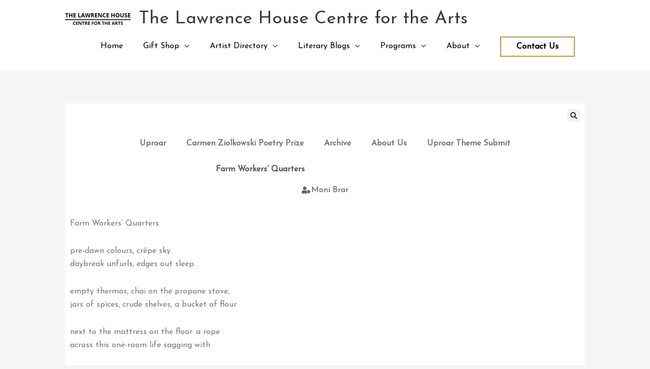

--- FILE ---
content_type: text/css
request_url: https://lawrencehouse.ca/wp-content/uploads/elementor/css/post-3436.css?ver=1768931661
body_size: 11806
content:
.elementor-widget-search-form input[type="search"].elementor-search-form__input{font-weight:var( --e-global-typography-text-font-weight );}.elementor-widget-search-form .elementor-search-form__input,
					.elementor-widget-search-form .elementor-search-form__icon,
					.elementor-widget-search-form .elementor-lightbox .dialog-lightbox-close-button,
					.elementor-widget-search-form .elementor-lightbox .dialog-lightbox-close-button:hover,
					.elementor-widget-search-form.elementor-search-form--skin-full_screen input[type="search"].elementor-search-form__input{color:var( --e-global-color-text );fill:var( --e-global-color-text );}.elementor-widget-search-form .elementor-search-form__submit{font-weight:var( --e-global-typography-text-font-weight );background-color:var( --e-global-color-secondary );}.elementor-3436 .elementor-element.elementor-element-a9c5c24 .elementor-search-form{text-align:right;}.elementor-3436 .elementor-element.elementor-element-a9c5c24 .elementor-search-form__toggle{--e-search-form-toggle-size:25px;}.elementor-3436 .elementor-element.elementor-element-a9c5c24:not(.elementor-search-form--skin-full_screen) .elementor-search-form__container{border-radius:3px;}.elementor-3436 .elementor-element.elementor-element-a9c5c24.elementor-search-form--skin-full_screen input[type="search"].elementor-search-form__input{border-radius:3px;}.elementor-widget-nav-menu .elementor-nav-menu .elementor-item{font-weight:var( --e-global-typography-primary-font-weight );}.elementor-widget-nav-menu .elementor-nav-menu--main .elementor-item{color:var( --e-global-color-text );fill:var( --e-global-color-text );}.elementor-widget-nav-menu .elementor-nav-menu--main .elementor-item:hover,
					.elementor-widget-nav-menu .elementor-nav-menu--main .elementor-item.elementor-item-active,
					.elementor-widget-nav-menu .elementor-nav-menu--main .elementor-item.highlighted,
					.elementor-widget-nav-menu .elementor-nav-menu--main .elementor-item:focus{color:var( --e-global-color-accent );fill:var( --e-global-color-accent );}.elementor-widget-nav-menu .elementor-nav-menu--main:not(.e--pointer-framed) .elementor-item:before,
					.elementor-widget-nav-menu .elementor-nav-menu--main:not(.e--pointer-framed) .elementor-item:after{background-color:var( --e-global-color-accent );}.elementor-widget-nav-menu .e--pointer-framed .elementor-item:before,
					.elementor-widget-nav-menu .e--pointer-framed .elementor-item:after{border-color:var( --e-global-color-accent );}.elementor-widget-nav-menu{--e-nav-menu-divider-color:var( --e-global-color-text );}.elementor-widget-nav-menu .elementor-nav-menu--dropdown .elementor-item, .elementor-widget-nav-menu .elementor-nav-menu--dropdown  .elementor-sub-item{font-weight:var( --e-global-typography-accent-font-weight );}.elementor-3436 .elementor-element.elementor-element-345014c .elementor-menu-toggle{margin:0 auto;}.elementor-3436 .elementor-element.elementor-element-86e37a9 > .elementor-container{max-width:768px;}.elementor-widget-theme-post-title .elementor-heading-title{font-weight:var( --e-global-typography-primary-font-weight );color:var( --e-global-color-primary );}.elementor-3436 .elementor-element.elementor-element-70d8c50 > .elementor-widget-container{margin:0px 0px 0px 0px;}.elementor-3436 .elementor-element.elementor-element-70d8c50{text-align:center;}.elementor-3436 .elementor-element.elementor-element-70d8c50 .elementor-heading-title{color:#54595F;}.elementor-3436 .elementor-element.elementor-element-9e7fc6b{padding:0px 0px 0px 0px;}.elementor-widget-post-info .elementor-icon-list-item:not(:last-child):after{border-color:var( --e-global-color-text );}.elementor-widget-post-info .elementor-icon-list-icon i{color:var( --e-global-color-primary );}.elementor-widget-post-info .elementor-icon-list-icon svg{fill:var( --e-global-color-primary );}.elementor-widget-post-info .elementor-icon-list-text, .elementor-widget-post-info .elementor-icon-list-text a{color:var( --e-global-color-secondary );}.elementor-widget-post-info .elementor-icon-list-item{font-weight:var( --e-global-typography-text-font-weight );}.elementor-3436 .elementor-element.elementor-element-3d4bbf9 .elementor-icon-list-icon i{color:#50656E;font-size:14px;}.elementor-3436 .elementor-element.elementor-element-3d4bbf9 .elementor-icon-list-icon svg{fill:#50656E;--e-icon-list-icon-size:14px;}.elementor-3436 .elementor-element.elementor-element-3d4bbf9 .elementor-icon-list-icon{width:14px;}.elementor-3436 .elementor-element.elementor-element-8d7c78f > .elementor-container{max-width:768px;}.elementor-3436 .elementor-element.elementor-element-8d7c78f{padding:0px 0px 0px 0px;}.elementor-widget-theme-post-featured-image .widget-image-caption{color:var( --e-global-color-text );font-weight:var( --e-global-typography-text-font-weight );}.elementor-3436 .elementor-element.elementor-element-95ed615 > .elementor-widget-container{margin:0px 0px 0px 0px;}.elementor-3436 .elementor-element.elementor-element-71e606a > .elementor-container{max-width:768px;}.elementor-3436 .elementor-element.elementor-element-71e606a{padding:0px 0px 0px 0px;}.elementor-widget-theme-post-content{color:var( --e-global-color-text );font-weight:var( --e-global-typography-text-font-weight );}.elementor-3436 .elementor-element.elementor-element-aeb76f6 > .elementor-widget-container{margin:0px 0px 0px 0px;padding:0px 0px 0px 0px;}.elementor-3436 .elementor-element.elementor-element-e8182d9 > .elementor-container{max-width:768px;}.elementor-3436 .elementor-element.elementor-element-e8182d9{padding:0px 0px 0px 0px;}.elementor-3436 .elementor-element.elementor-element-11e38d5 .elementor-icon-list-icon i{color:#50656E;font-size:14px;}.elementor-3436 .elementor-element.elementor-element-11e38d5 .elementor-icon-list-icon svg{fill:#50656E;--e-icon-list-icon-size:14px;}.elementor-3436 .elementor-element.elementor-element-11e38d5 .elementor-icon-list-icon{width:14px;}.elementor-3436 .elementor-element.elementor-element-0a7b3bd .elementor-icon-list-icon i{color:#50656E;font-size:14px;}.elementor-3436 .elementor-element.elementor-element-0a7b3bd .elementor-icon-list-icon svg{fill:#50656E;--e-icon-list-icon-size:14px;}.elementor-3436 .elementor-element.elementor-element-0a7b3bd .elementor-icon-list-icon{width:14px;}.elementor-3436 .elementor-element.elementor-element-b30f18e > .elementor-container{max-width:768px;}.elementor-3436 .elementor-element.elementor-element-b30f18e{padding:0px 0px 0px 0px;}.elementor-widget-divider{--divider-color:var( --e-global-color-secondary );}.elementor-widget-divider .elementor-divider__text{color:var( --e-global-color-secondary );font-weight:var( --e-global-typography-secondary-font-weight );}.elementor-widget-divider.elementor-view-stacked .elementor-icon{background-color:var( --e-global-color-secondary );}.elementor-widget-divider.elementor-view-framed .elementor-icon, .elementor-widget-divider.elementor-view-default .elementor-icon{color:var( --e-global-color-secondary );border-color:var( --e-global-color-secondary );}.elementor-widget-divider.elementor-view-framed .elementor-icon, .elementor-widget-divider.elementor-view-default .elementor-icon svg{fill:var( --e-global-color-secondary );}.elementor-3436 .elementor-element.elementor-element-aed646f{--divider-border-style:solid;--divider-color:#50656E;--divider-border-width:1px;}.elementor-3436 .elementor-element.elementor-element-aed646f > .elementor-widget-container{margin:0px 0px 0px 0px;}.elementor-3436 .elementor-element.elementor-element-aed646f .elementor-divider-separator{width:100%;}.elementor-3436 .elementor-element.elementor-element-aed646f .elementor-divider{padding-block-start:15px;padding-block-end:15px;}.elementor-3436 .elementor-element.elementor-element-6535049 > .elementor-container{max-width:768px;}.elementor-3436 .elementor-element.elementor-element-6535049{padding:0px 0px 0px 0px;}.elementor-3436 .elementor-element.elementor-element-ee8c606 .elementor-icon-list-icon i{color:#50656E;font-size:14px;}.elementor-3436 .elementor-element.elementor-element-ee8c606 .elementor-icon-list-icon svg{fill:#50656E;--e-icon-list-icon-size:14px;}.elementor-3436 .elementor-element.elementor-element-ee8c606 .elementor-icon-list-icon{width:14px;}.elementor-3436 .elementor-element.elementor-element-75e8766 > .elementor-container{max-width:768px;}.elementor-3436 .elementor-element.elementor-element-75e8766{padding:0px 0px 0px 0px;}.elementor-3436 .elementor-element.elementor-element-dd3516f .elementor-icon-list-icon{width:14px;}.elementor-3436 .elementor-element.elementor-element-dd3516f .elementor-icon-list-icon i{font-size:14px;}.elementor-3436 .elementor-element.elementor-element-dd3516f .elementor-icon-list-icon svg{--e-icon-list-icon-size:14px;}.elementor-3436 .elementor-element.elementor-element-0b1dc52 > .elementor-container{max-width:768px;}.elementor-3436 .elementor-element.elementor-element-0b1dc52{padding:0px 0px 0px 0px;}.elementor-widget-button .elementor-button{background-color:var( --e-global-color-accent );font-weight:var( --e-global-typography-accent-font-weight );}.elementor-3436 .elementor-element.elementor-element-3c56826 .elementor-button-content-wrapper{flex-direction:row;}.elementor-3436 .elementor-element.elementor-element-7ca79ce{--divider-border-style:solid;--divider-color:#50656E;--divider-border-width:1px;}.elementor-3436 .elementor-element.elementor-element-7ca79ce .elementor-divider-separator{width:100%;}.elementor-3436 .elementor-element.elementor-element-7ca79ce .elementor-divider{padding-block-start:15px;padding-block-end:15px;}.elementor-3436 .elementor-element.elementor-element-39dea08 > .elementor-container{max-width:768px;}.elementor-3436 .elementor-element.elementor-element-39dea08{padding:0px 0px 0px 0px;}.elementor-3436 .elementor-element.elementor-element-42534dc{--alignment:right;--grid-side-margin:10px;--grid-column-gap:10px;--grid-row-gap:10px;--grid-bottom-margin:10px;}.elementor-3436 .elementor-element.elementor-element-aea968b > .elementor-container{max-width:768px;}.elementor-3436 .elementor-element.elementor-element-aea968b{padding:0px 0px 0px 0px;}.elementor-widget-post-navigation span.post-navigation__prev--label{color:var( --e-global-color-text );}.elementor-widget-post-navigation span.post-navigation__next--label{color:var( --e-global-color-text );}.elementor-widget-post-navigation span.post-navigation__prev--label, .elementor-widget-post-navigation span.post-navigation__next--label{font-weight:var( --e-global-typography-secondary-font-weight );}.elementor-widget-post-navigation span.post-navigation__prev--title, .elementor-widget-post-navigation span.post-navigation__next--title{color:var( --e-global-color-secondary );font-weight:var( --e-global-typography-secondary-font-weight );}.elementor-3436 .elementor-element.elementor-element-f80d4cd span.post-navigation__prev--label{color:#54595F;}.elementor-3436 .elementor-element.elementor-element-f80d4cd span.post-navigation__next--label{color:#54595F;}.elementor-3436 .elementor-element.elementor-element-f80d4cd .post-navigation__arrow-wrapper{color:#50656E;}.elementor-3436 .elementor-element.elementor-element-a3c4455 > .elementor-container{max-width:768px;}body.elementor-page-3436{padding:0px 0px 0px 0px;}@media(max-width:1024px){ .elementor-3436 .elementor-element.elementor-element-42534dc{--grid-side-margin:10px;--grid-column-gap:10px;--grid-row-gap:10px;--grid-bottom-margin:10px;}}@media(max-width:767px){.elementor-3436 .elementor-element.elementor-element-70d8c50 > .elementor-widget-container{margin:0px 0px 0px 0px;} .elementor-3436 .elementor-element.elementor-element-42534dc{--grid-side-margin:10px;--grid-column-gap:10px;--grid-row-gap:10px;--grid-bottom-margin:10px;}}@media(min-width:768px){.elementor-3436 .elementor-element.elementor-element-b1b42f2{width:100%;}.elementor-3436 .elementor-element.elementor-element-68bb5f1{width:100%;}}